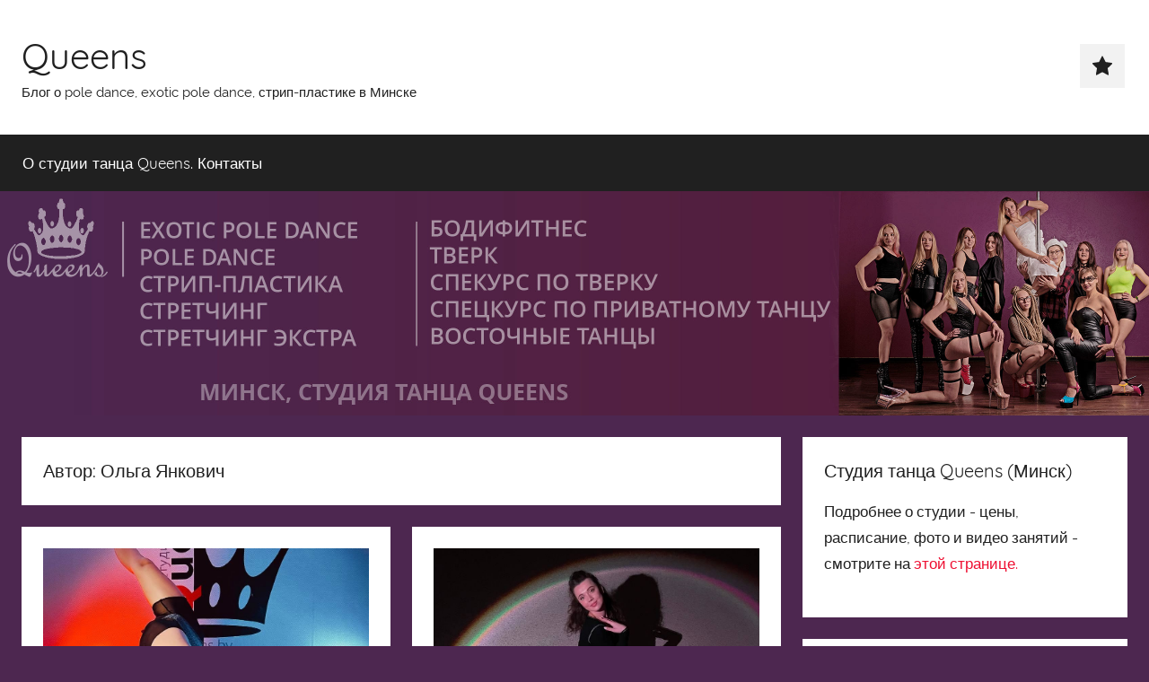

--- FILE ---
content_type: text/html; charset=UTF-8
request_url: https://queens.by/blog/author/olga-y/
body_size: 11107
content:
<!DOCTYPE html>
<html lang="ru-RU" prefix="og: //ogp.me/ns#">

<head>
<meta charset="UTF-8">
<meta name="viewport" content="width=device-width, initial-scale=1">
<link rel="profile" href="//gmpg.org/xfn/11">

<title>Ольга Янкович, Author at Queens</title>

<!-- This site is optimized with the Yoast SEO plugin v11.0 - //yoast.com/wordpress/plugins/seo/ -->
<link rel="canonical" href="//queens.by/blog/author/olga-y/" />
<meta property="og:locale" content="ru_RU" />
<meta property="og:type" content="object" />
<meta property="og:title" content="Ольга Янкович, Author at Queens" />
<meta property="og:url" content="//queens.by/blog/author/olga-y/" />
<meta property="og:site_name" content="Queens" />
<meta name="twitter:card" content="summary_large_image" />
<meta name="twitter:title" content="Ольга Янкович, Author at Queens" />
<script type='application/ld+json' class='yoast-schema-graph yoast-schema-graph--main'>{"@context":"//schema.org","@graph":[{"@type":"WebSite","@id":"//queens.by/blog/#website","url":"//queens.by/blog/","name":"Queens","publisher":{"@id":"//queens.by/blog/#organization"},"potentialAction":{"@type":"SearchAction","target":"//queens.by/blog/?s={search_term_string}","query-input":"required name=search_term_string"}},{"@type":"ProfilePage","@id":"//queens.by/blog/author/olga-y/#webpage","url":"//queens.by/blog/author/olga-y/","inLanguage":"ru-RU","name":"\u041e\u043b\u044c\u0433\u0430 \u042f\u043d\u043a\u043e\u0432\u0438\u0447, Author at Queens","isPartOf":{"@id":"//queens.by/blog/#website"}},{"@type":"Person","@id":"//queens.by/blog/author/olga-y/#author","name":"\u041e\u043b\u044c\u0433\u0430 \u042f\u043d\u043a\u043e\u0432\u0438\u0447","image":{"@type":"ImageObject","@id":"//queens.by/blog/#personlogo","url":"//secure.gravatar.com/avatar/887a8bb639d99843c2812cea9f2203e1?s=96&d=mm&r=g","caption":"\u041e\u043b\u044c\u0433\u0430 \u042f\u043d\u043a\u043e\u0432\u0438\u0447"},"sameAs":[],"mainEntityOfPage":{"@id":"//queens.by/blog/author/olga-y/#webpage"}}]}</script>
<!-- / Yoast SEO plugin. -->

<link rel='dns-prefetch' href='//s.w.org' />
<link rel="alternate" type="application/rss+xml" title="Queens &raquo; Лента" href="//queens.by/blog/feed/" />
<link rel="alternate" type="application/rss+xml" title="Queens &raquo; Лента комментариев" href="//queens.by/blog/comments/feed/" />
<link rel="alternate" type="application/rss+xml" title="Queens &raquo; Лента записей автора Ольга Янкович" href="//queens.by/blog/author/olga-y/feed/" />
		<script type="text/javascript">
			window._wpemojiSettings = {"baseUrl":"\/\/s.w.org\/images\/core\/emoji\/11.2.0\/72x72\/","ext":".png","svgUrl":"\/\/s.w.org\/images\/core\/emoji\/11.2.0\/svg\/","svgExt":".svg","source":{"concatemoji":"\/\/queens.by\/blog\/wp-includes\/js\/wp-emoji-release.min.js?ver=5.1.1"}};
			!function(a,b,c){function d(a,b){var c=String.fromCharCode;l.clearRect(0,0,k.width,k.height),l.fillText(c.apply(this,a),0,0);var d=k.toDataURL();l.clearRect(0,0,k.width,k.height),l.fillText(c.apply(this,b),0,0);var e=k.toDataURL();return d===e}function e(a){var b;if(!l||!l.fillText)return!1;switch(l.textBaseline="top",l.font="600 32px Arial",a){case"flag":return!(b=d([55356,56826,55356,56819],[55356,56826,8203,55356,56819]))&&(b=d([55356,57332,56128,56423,56128,56418,56128,56421,56128,56430,56128,56423,56128,56447],[55356,57332,8203,56128,56423,8203,56128,56418,8203,56128,56421,8203,56128,56430,8203,56128,56423,8203,56128,56447]),!b);case"emoji":return b=d([55358,56760,9792,65039],[55358,56760,8203,9792,65039]),!b}return!1}function f(a){var c=b.createElement("script");c.src=a,c.defer=c.type="text/javascript",b.getElementsByTagName("head")[0].appendChild(c)}var g,h,i,j,k=b.createElement("canvas"),l=k.getContext&&k.getContext("2d");for(j=Array("flag","emoji"),c.supports={everything:!0,everythingExceptFlag:!0},i=0;i<j.length;i++)c.supports[j[i]]=e(j[i]),c.supports.everything=c.supports.everything&&c.supports[j[i]],"flag"!==j[i]&&(c.supports.everythingExceptFlag=c.supports.everythingExceptFlag&&c.supports[j[i]]);c.supports.everythingExceptFlag=c.supports.everythingExceptFlag&&!c.supports.flag,c.DOMReady=!1,c.readyCallback=function(){c.DOMReady=!0},c.supports.everything||(h=function(){c.readyCallback()},b.addEventListener?(b.addEventListener("DOMContentLoaded",h,!1),a.addEventListener("load",h,!1)):(a.attachEvent("onload",h),b.attachEvent("onreadystatechange",function(){"complete"===b.readyState&&c.readyCallback()})),g=c.source||{},g.concatemoji?f(g.concatemoji):g.wpemoji&&g.twemoji&&(f(g.twemoji),f(g.wpemoji)))}(window,document,window._wpemojiSettings);
		</script>
		<style type="text/css">
img.wp-smiley,
img.emoji {
	display: inline !important;
	border: none !important;
	box-shadow: none !important;
	height: 1em !important;
	width: 1em !important;
	margin: 0 .07em !important;
	vertical-align: -0.1em !important;
	background: none !important;
	padding: 0 !important;
}
</style>
	<link rel='stylesheet' id='donovan-custom-fonts-css'  href='//queens.by/blog/wp-content/themes/donovan/assets/css/custom-fonts.css?ver=20180413' type='text/css' media='all' />
<link rel='stylesheet' id='wp-block-library-css'  href='//queens.by/blog/wp-includes/css/dist/block-library/style.min.css?ver=5.1.1' type='text/css' media='all' />
<link rel='stylesheet' id='donovan-stylesheet-css'  href='//queens.by/blog/wp-content/themes/donovan/style.css?ver=1.2' type='text/css' media='all' />
<script type='text/javascript' src='//queens.by/blog/wp-includes/js/jquery/jquery.js?ver=1.12.4'></script>
<script type='text/javascript' src='//queens.by/blog/wp-includes/js/jquery/jquery-migrate.min.js?ver=1.4.1'></script>
<script type='text/javascript'>
/* <![CDATA[ */
var donovan_menu_title = "<svg class=\"icon icon-menu\" aria-hidden=\"true\" role=\"img\"> <use xlink:href=\"\/\/queens.by\/blog\/wp-content\/themes\/donovan\/assets\/icons\/genericons-neue.svg#menu\"><\/use> <\/svg>\u041c\u0435\u043d\u044e";
/* ]]> */
</script>
<script type='text/javascript' src='//queens.by/blog/wp-content/themes/donovan/assets/js/navigation.js?ver=20171005'></script>
<script type='text/javascript' src='//queens.by/blog/wp-content/themes/donovan/assets/js/svgxuse.min.js?ver=1.2.4'></script>
<link rel='//api.w.org/' href='//queens.by/blog/wp-json/' />
<link rel="EditURI" type="application/rsd+xml" title="RSD" href="//queens.by/blog/xmlrpc.php?rsd" />
<link rel="wlwmanifest" type="application/wlwmanifest+xml" href="//queens.by/blog/wp-includes/wlwmanifest.xml" /> 
<meta name="generator" content="WordPress 5.1.1" />
<style>img.lazyload,img.lazyloading{
display: block;
font-size:0px;
height: 0px!important;
max-height: 0px!important;
background-color: #ffffff;
 background-image: url('//queens.by/blog/wp-content/plugins/lazy-load-optimizer/assets/frontend/img/50x50-loader.gif');
background-repeat: no-repeat;
background-position: 50% 50%;
background-size: 30px;
}
@supports (--custom:property) {
[style*='--aspect-ratio'].lazyload,[style*='--aspect-ratio'].lazyloading{
padding-bottom: calc(100%/(var(--aspect-ratio)));
}}
img.lazyload, img.lazyloading {
opacity: 1; 
}
img.lazyload, img.lazyloaded {
opacity: 1;
;
}
iframe.lazyload, iframe.lazyloading{
display: block;
background-color: #ffffff;
 background-image: url('//queens.by/blog/wp-content/plugins/lazy-load-optimizer/assets/frontend/img/50x50-loader.gif');
background-repeat: no-repeat;
background-position: 50% 50%;
background-size: 30px;
}
.wp-block-gallery.is-cropped .blocks-gallery-item img.lazyload{
height:auto;
}
.wp-block-image .aligncenter, .wp-block-image .alignleft, .wp-block-image .alignright, .wp-block-image.is-resized {
    display: block; 
    max-width: 100%;
}
.wp-block-image .aligncenter>figcaption, .wp-block-image .alignleft>figcaption, .wp-block-image .alignright>figcaption, .wp-block-image.is-resized>figcaption {
    display: block;
}
.wp-block-image .aligncenter span{
margin: 0 auto;
}
figure.wp-block-image.alignwide, figure.wp-block-image.alignfull{
display:block;
}</style><!-- Yandex.Metrika counter by Yandex Metrica Plugin -->
<script type="text/javascript" >
    (function(m,e,t,r,i,k,a){m[i]=m[i]||function(){(m[i].a=m[i].a||[]).push(arguments)};
        m[i].l=1*new Date();k=e.createElement(t),a=e.getElementsByTagName(t)[0],k.async=1,k.src=r,a.parentNode.insertBefore(k,a)})
    (window, document, "script", "//mc.yandex.ru/metrika/tag.js", "ym");

    ym(59740864, "init", {
        id:59740864,
        clickmap:true,
        trackLinks:true,
        accurateTrackBounce:false,
        webvisor:true,
	        });
</script>
<noscript><div><img src="//mc.yandex.ru/watch/59740864" style="position:absolute; left:-9999px;" alt="" /></div></noscript>
<!-- /Yandex.Metrika counter -->
<style type="text/css" id="custom-background-css">
body.custom-background { background-color: #4d2750; }
</style>
	</head>

<body class="archive author author-olga-y author-7 custom-background blog-grid-layout hfeed">

	<div id="page" class="site">
		<a class="skip-link screen-reader-text" href="#content">Перейти к содержимому</a>

		
		<header id="masthead" class="site-header clearfix" role="banner">

			<div class="header-main container clearfix">

				<div id="logo" class="site-branding clearfix">

										
			<p class="site-title"><a href="//queens.by/blog/" rel="home">Queens</a></p>

							
			<p class="site-description">Блог о pole dance, exotic pole dance, стрип-пластике в Минске</p>

		
				</div><!-- .site-branding -->

				
	<div id="header-social-icons" class="header-social-menu donovan-social-menu clearfix">

		<ul id="menu-verhnee-menyu" class="social-icons-menu"><li id="menu-item-32" class="menu-item menu-item-type-custom menu-item-object-custom menu-item-32"><a href="//queens.by/?utm_source=blog"><span class="screen-reader-text">О студии танца Queens. Контакты</span><svg class="icon icon-star" aria-hidden="true" role="img"> <use xlink:href="//queens.by/blog/wp-content/themes/donovan/assets/icons/social-icons.svg#icon-star"></use> </svg></a></li>
</ul>
	</div>


			</div><!-- .header-main -->

			
<div id="main-navigation-wrap" class="primary-navigation-wrap">

	<div id="main-navigation-container" class="primary-navigation-container container">

		
		<nav id="main-navigation" class="primary-navigation navigation clearfix" role="navigation">
			<ul id="menu-verhnee-menyu-1" class="main-navigation-menu"><li class="menu-item menu-item-type-custom menu-item-object-custom menu-item-32"><a href="//queens.by/?utm_source=blog">О студии танца Queens. Контакты</a></li>
</ul>		</nav><!-- #main-navigation -->

	</div>

</div>

			
			<div id="headimg" class="header-image">

				<a href="//queens.by/blog/">
					<img src="//queens.by/blog/wp-content/uploads/2020/12/cropped-shapka-dlya-bloga3.jpg" srcset="//queens.by/blog/wp-content/uploads/2020/12/cropped-shapka-dlya-bloga3.jpg 2560w, //queens.by/blog/wp-content/uploads/2020/12/cropped-shapka-dlya-bloga3-300x59.jpg 300w, //queens.by/blog/wp-content/uploads/2020/12/cropped-shapka-dlya-bloga3-768x150.jpg 768w, //queens.by/blog/wp-content/uploads/2020/12/cropped-shapka-dlya-bloga3-1024x200.jpg 1024w" width="2560" height="500" alt="Queens">
				</a>

			</div>

		
			
		</header><!-- #masthead -->

		<div id="content" class="site-content container">

	<div id="primary" class="content-archive content-area">
		<main id="main" class="site-main" role="main">

		
			<header class="archive-header">

				<h1 class="archive-title">Автор: <span class="vcard">Ольга Янкович</span></h1>				
			</header><!-- .archive-header -->

			<div id="post-wrapper" class="post-wrapper">

			
<article id="post-2491" class="post-2491 post type-post status-publish format-standard has-post-thumbnail hentry category-exotic-pole-dance category-exotic-pole-dance-v-minske category-pole-dance-v-minske category-pole-dance-uroki-v-minske category-tanets-na-sheste-v-minske category-shkola-strip-plastiki-i-tantsa-na-pilone comments-off">

	
			<div class="post-image">
				<a class="wp-post-image-link" href="//queens.by/blog/stereotipy-o-pilone-slomaem-ustarevshie-assotsiatsii-raz-i-navsegda/" rel="bookmark">
					<img width="960" height="765" data-src="//queens.by/blog/wp-content/uploads/2023/03/photo_2023-03-09_14-35-32-960x765.jpg" class="attachment-post-thumbnail size-post-thumbnail wp-post-image lazyload" style="--aspect-ratio:1.2549019607843;" data-alt="" />				</a>
			</div>

		
	<div class="post-content">

		<header class="entry-header">

			<h2 class="entry-title"><a href="//queens.by/blog/stereotipy-o-pilone-slomaem-ustarevshie-assotsiatsii-raz-i-navsegda/" rel="bookmark">Стереотипы о пилоне. Сломаем устаревшие ассоциации раз и навсегда</a></h2>
			<div class="entry-meta post-details"><span class="posted-on meta-date">Опубликовано <a href="//queens.by/blog/stereotipy-o-pilone-slomaem-ustarevshie-assotsiatsii-raz-i-navsegda/" rel="bookmark"><time class="entry-date published" datetime="2023-03-08T15:32:02+03:00">08.03.2023</time><time class="updated" datetime="2023-03-09T15:22:19+03:00">09.03.2023</time></a></span><span class="posted-by meta-author"> автором <span class="author vcard"><a class="url fn n" href="//queens.by/blog/author/olga-y/" title="Посмотреть все записи автора Ольга Янкович" rel="author">Ольга Янкович</a></span></span></div>
		</header><!-- .entry-header -->

		<div class="entry-content entry-excerpt clearfix">
			<p>Часто предубеждения о Pole dance и Exotic Pole dance мешают начать заниматься направлением, к которому лежит душа. Девушки могут столкнуться с осуждениями со стороны знакомых, у которых в голове изжившие себя стереотипы. С каждым годом устаревших мнений становится всё меньше. Однако они всё ещё существуют. Этой статьёй мы хотим поменять ваш взгляд на Pole dance,</p>
			
			<a href="//queens.by/blog/stereotipy-o-pilone-slomaem-ustarevshie-assotsiatsii-raz-i-navsegda/" class="more-link">Читать далее</a>

				</div><!-- .entry-content -->

	</div>

	<footer class="entry-footer post-details">
		<div class="entry-categories"> <svg class="icon icon-category" aria-hidden="true" role="img"> <use xlink:href="//queens.by/blog/wp-content/themes/donovan/assets/icons/genericons-neue.svg#category"></use> </svg><a href="//queens.by/blog/category/exotic-pole-dance/" rel="category tag">exotic pole dance</a>, <a href="//queens.by/blog/category/exotic-pole-dance-v-minske/" rel="category tag">exotic pole dance в Минске</a>, <a href="//queens.by/blog/category/pole-dance-v-minske/" rel="category tag">pole dance в Минске</a>, <a href="//queens.by/blog/category/pole-dance-uroki-v-minske/" rel="category tag">pole dance уроки в Минске</a>, <a href="//queens.by/blog/category/tanets-na-sheste-v-minske/" rel="category tag">танец на шесте в Минске</a>, <a href="//queens.by/blog/category/shkola-strip-plastiki-i-tantsa-na-pilone/" rel="category tag">школа стрип-пластики и танца на пилоне</a></div>	</footer><!-- .entry-footer -->

</article>

<article id="post-2544" class="post-2544 post type-post status-publish format-standard has-post-thumbnail hentry category-exotic-pole-dance category-exotic-pole-dance-v-minske category-pole-dance-v-minske category-pole-dance-uroki-v-minske category-vostochnye-tantsy category-strip-plastika-v-minske category-tanets-na-sheste-v-minske category-shkola-strip-plastiki-i-tantsa-na-pilone comments-off">

	
			<div class="post-image">
				<a class="wp-post-image-link" href="//queens.by/blog/oshibki-zamedlyayushhie-progress-v-tantsah/" rel="bookmark">
					<img width="960" height="765" data-src="//queens.by/blog/wp-content/uploads/2023/03/photo_2023-03-09_14-35-11-960x765.jpg" class="attachment-post-thumbnail size-post-thumbnail wp-post-image lazyload" style="--aspect-ratio:1.2549019607843;" data-alt="" />				</a>
			</div>

		
	<div class="post-content">

		<header class="entry-header">

			<h2 class="entry-title"><a href="//queens.by/blog/oshibki-zamedlyayushhie-progress-v-tantsah/" rel="bookmark">Ошибки, замедляющие прогресс в танцах</a></h2>
			<div class="entry-meta post-details"><span class="posted-on meta-date">Опубликовано <a href="//queens.by/blog/oshibki-zamedlyayushhie-progress-v-tantsah/" rel="bookmark"><time class="entry-date published" datetime="2023-03-04T12:16:31+03:00">04.03.2023</time><time class="updated" datetime="2023-03-21T11:59:57+03:00">21.03.2023</time></a></span><span class="posted-by meta-author"> автором <span class="author vcard"><a class="url fn n" href="//queens.by/blog/author/olga-y/" title="Посмотреть все записи автора Ольга Янкович" rel="author">Ольга Янкович</a></span></span></div>
		</header><!-- .entry-header -->

		<div class="entry-content entry-excerpt clearfix">
			<p>Вы можете удивиться. Но существует огромное количество, казалось бы, незначительных ошибок. Но которые мешают вам добиться лучшего результата в танцах. Повысить уровень ваших способностей. Самые частые ошибки мы разберем в этой статье. Прочитайте до конца, чтобы не допускать их. Пропускать занятия или делать долгие перерывы Занимаясь в группе или индивидуально, не стоит делать долгих перерывов.</p>
			
			<a href="//queens.by/blog/oshibki-zamedlyayushhie-progress-v-tantsah/" class="more-link">Читать далее</a>

				</div><!-- .entry-content -->

	</div>

	<footer class="entry-footer post-details">
		<div class="entry-categories"> <svg class="icon icon-category" aria-hidden="true" role="img"> <use xlink:href="//queens.by/blog/wp-content/themes/donovan/assets/icons/genericons-neue.svg#category"></use> </svg><a href="//queens.by/blog/category/exotic-pole-dance/" rel="category tag">exotic pole dance</a>, <a href="//queens.by/blog/category/exotic-pole-dance-v-minske/" rel="category tag">exotic pole dance в Минске</a>, <a href="//queens.by/blog/category/pole-dance-v-minske/" rel="category tag">pole dance в Минске</a>, <a href="//queens.by/blog/category/pole-dance-uroki-v-minske/" rel="category tag">pole dance уроки в Минске</a>, <a href="//queens.by/blog/category/vostochnye-tantsy/" rel="category tag">восточные танцы</a>, <a href="//queens.by/blog/category/strip-plastika-v-minske/" rel="category tag">стрип-пластика в Минске</a>, <a href="//queens.by/blog/category/tanets-na-sheste-v-minske/" rel="category tag">танец на шесте в Минске</a>, <a href="//queens.by/blog/category/shkola-strip-plastiki-i-tantsa-na-pilone/" rel="category tag">школа стрип-пластики и танца на пилоне</a></div>	</footer><!-- .entry-footer -->

</article>

<article id="post-2533" class="post-2533 post type-post status-publish format-standard has-post-thumbnail hentry category-exotic-pole-dance category-exotic-pole-dance-v-minske category-pole-dance-v-minske category-pole-dance-uroki-v-minske category-tanets-na-sheste-v-minske category-shkola-strip-plastiki-i-tantsa-na-pilone comments-off">

	
			<div class="post-image">
				<a class="wp-post-image-link" href="//queens.by/blog/5-prichin-poprobovat-exotic-pole-dance/" rel="bookmark">
					<img width="1360" height="765" data-src="//queens.by/blog/wp-content/uploads/2022/09/20220701_164217-copy-1360x765.jpg" class="attachment-post-thumbnail size-post-thumbnail wp-post-image lazyload" style="--aspect-ratio:1.7777777777778;" data-alt="" />				</a>
			</div>

		
	<div class="post-content">

		<header class="entry-header">

			<h2 class="entry-title"><a href="//queens.by/blog/5-prichin-poprobovat-exotic-pole-dance/" rel="bookmark">5 причин попробовать Exotic pole dance</a></h2>
			<div class="entry-meta post-details"><span class="posted-on meta-date">Опубликовано <a href="//queens.by/blog/5-prichin-poprobovat-exotic-pole-dance/" rel="bookmark"><time class="entry-date published" datetime="2022-11-17T15:08:09+03:00">17.11.2022</time><time class="updated" datetime="2023-01-31T17:27:50+03:00">31.01.2023</time></a></span><span class="posted-by meta-author"> автором <span class="author vcard"><a class="url fn n" href="//queens.by/blog/author/olga-y/" title="Посмотреть все записи автора Ольга Янкович" rel="author">Ольга Янкович</a></span></span></div>
		</header><!-- .entry-header -->

		<div class="entry-content entry-excerpt clearfix">
			<p>В этой статье мы поделимся теми причинами, которые побудили наших учениц попробовать Exotic pole dance. И которые, возможно, помогут сделать этот шаг и вам. Причина №1: гибкость и подтянутость тела Exotic pole dance не только красивое, но и&nbsp; интенсивное направление. За полтора часа занятия вы получаете сбалансированную тренировку: кардио, силовое и растяжку. С таким комплексом</p>
			
			<a href="//queens.by/blog/5-prichin-poprobovat-exotic-pole-dance/" class="more-link">Читать далее</a>

				</div><!-- .entry-content -->

	</div>

	<footer class="entry-footer post-details">
		<div class="entry-categories"> <svg class="icon icon-category" aria-hidden="true" role="img"> <use xlink:href="//queens.by/blog/wp-content/themes/donovan/assets/icons/genericons-neue.svg#category"></use> </svg><a href="//queens.by/blog/category/exotic-pole-dance/" rel="category tag">exotic pole dance</a>, <a href="//queens.by/blog/category/exotic-pole-dance-v-minske/" rel="category tag">exotic pole dance в Минске</a>, <a href="//queens.by/blog/category/pole-dance-v-minske/" rel="category tag">pole dance в Минске</a>, <a href="//queens.by/blog/category/pole-dance-uroki-v-minske/" rel="category tag">pole dance уроки в Минске</a>, <a href="//queens.by/blog/category/tanets-na-sheste-v-minske/" rel="category tag">танец на шесте в Минске</a>, <a href="//queens.by/blog/category/shkola-strip-plastiki-i-tantsa-na-pilone/" rel="category tag">школа стрип-пластики и танца на пилоне</a></div>	</footer><!-- .entry-footer -->

</article>

<article id="post-2540" class="post-2540 post type-post status-publish format-standard has-post-thumbnail hentry category-exotic-pole-dance category-exotic-pole-dance-v-minske category-pole-dance-v-minske category-pole-dance-uroki-v-minske category-strip-plastika-v-minske category-tanets-na-sheste-v-minske category-shkola-strip-plastiki-i-tantsa-na-pilone comments-off">

	
			<div class="post-image">
				<a class="wp-post-image-link" href="//queens.by/blog/skolko-nuzhno-vremeni-chtoby-nauchitsya-tantsevat/" rel="bookmark">
					<img width="640" height="640" data-srcset="//queens.by/blog/wp-content/uploads/2022/01/Svetlana_post.jpg 640w, //queens.by/blog/wp-content/uploads/2022/01/Svetlana_post-150x150.jpg 150w, //queens.by/blog/wp-content/uploads/2022/01/Svetlana_post-300x300.jpg 300w" data-src="//queens.by/blog/wp-content/uploads/2022/01/Svetlana_post.jpg" class="attachment-post-thumbnail size-post-thumbnail wp-post-image lazyload" sizes="(max-width: 640px) 100vw, 640px" style="--aspect-ratio:1;" data-alt="" />				</a>
			</div>

		
	<div class="post-content">

		<header class="entry-header">

			<h2 class="entry-title"><a href="//queens.by/blog/skolko-nuzhno-vremeni-chtoby-nauchitsya-tantsevat/" rel="bookmark">Сколько нужно времени, чтобы научиться танцевать</a></h2>
			<div class="entry-meta post-details"><span class="posted-on meta-date">Опубликовано <a href="//queens.by/blog/skolko-nuzhno-vremeni-chtoby-nauchitsya-tantsevat/" rel="bookmark"><time class="entry-date published" datetime="2022-10-08T13:36:30+03:00">08.10.2022</time><time class="updated" datetime="2022-08-29T16:54:08+03:00">29.08.2022</time></a></span><span class="posted-by meta-author"> автором <span class="author vcard"><a class="url fn n" href="//queens.by/blog/author/olga-y/" title="Посмотреть все записи автора Ольга Янкович" rel="author">Ольга Янкович</a></span></span></div>
		</header><!-- .entry-header -->

		<div class="entry-content entry-excerpt clearfix">
			<p>Уже на первом занятии преподаватели по стрип-пластике и exotic pole dance обучают красивым движениям и танцевальным связкам. Конечно, это будут несложные элементы, но ведь танцы &#8212; навык постепенный. Чем больше вы хотите развить в себе танцевальные способности, тем дольше нужно заниматься. Сколько же нужно времени на первые успехи? Вы заметите первые результаты уже после 1-2</p>
			
			<a href="//queens.by/blog/skolko-nuzhno-vremeni-chtoby-nauchitsya-tantsevat/" class="more-link">Читать далее</a>

				</div><!-- .entry-content -->

	</div>

	<footer class="entry-footer post-details">
		<div class="entry-categories"> <svg class="icon icon-category" aria-hidden="true" role="img"> <use xlink:href="//queens.by/blog/wp-content/themes/donovan/assets/icons/genericons-neue.svg#category"></use> </svg><a href="//queens.by/blog/category/exotic-pole-dance/" rel="category tag">exotic pole dance</a>, <a href="//queens.by/blog/category/exotic-pole-dance-v-minske/" rel="category tag">exotic pole dance в Минске</a>, <a href="//queens.by/blog/category/pole-dance-v-minske/" rel="category tag">pole dance в Минске</a>, <a href="//queens.by/blog/category/pole-dance-uroki-v-minske/" rel="category tag">pole dance уроки в Минске</a>, <a href="//queens.by/blog/category/strip-plastika-v-minske/" rel="category tag">стрип-пластика в Минске</a>, <a href="//queens.by/blog/category/tanets-na-sheste-v-minske/" rel="category tag">танец на шесте в Минске</a>, <a href="//queens.by/blog/category/shkola-strip-plastiki-i-tantsa-na-pilone/" rel="category tag">школа стрип-пластики и танца на пилоне</a></div>	</footer><!-- .entry-footer -->

</article>

<article id="post-2438" class="post-2438 post type-post status-publish format-standard has-post-thumbnail hentry category-exotic-pole-dance category-exotic-pole-dance-v-minske category-pole-dance-v-minske category-pole-dance-uroki-v-minske category-strip-plastika-v-minske category-tanets-na-sheste-v-minske category-shkola-strip-plastiki-i-tantsa-na-pilone comments-off">

	
			<div class="post-image">
				<a class="wp-post-image-link" href="//queens.by/blog/osnovnye-razlichiya-mezhdu-pole-dance-i-exotic-pole-dance/" rel="bookmark">
					<img width="640" height="640" data-srcset="//queens.by/blog/wp-content/uploads/2022/02/AnnaK_photo.jpg 640w, //queens.by/blog/wp-content/uploads/2022/02/AnnaK_photo-150x150.jpg 150w, //queens.by/blog/wp-content/uploads/2022/02/AnnaK_photo-300x300.jpg 300w" data-src="//queens.by/blog/wp-content/uploads/2022/02/AnnaK_photo.jpg" class="attachment-post-thumbnail size-post-thumbnail wp-post-image lazyload" sizes="(max-width: 640px) 100vw, 640px" style="--aspect-ratio:1;" data-alt="" />				</a>
			</div>

		
	<div class="post-content">

		<header class="entry-header">

			<h2 class="entry-title"><a href="//queens.by/blog/osnovnye-razlichiya-mezhdu-pole-dance-i-exotic-pole-dance/" rel="bookmark">Основные различия между Pole dance и Exotic pole dance</a></h2>
			<div class="entry-meta post-details"><span class="posted-on meta-date">Опубликовано <a href="//queens.by/blog/osnovnye-razlichiya-mezhdu-pole-dance-i-exotic-pole-dance/" rel="bookmark"><time class="entry-date published" datetime="2022-09-14T15:45:48+03:00">14.09.2022</time><time class="updated" datetime="2022-08-29T16:49:13+03:00">29.08.2022</time></a></span><span class="posted-by meta-author"> автором <span class="author vcard"><a class="url fn n" href="//queens.by/blog/author/olga-y/" title="Посмотреть все записи автора Ольга Янкович" rel="author">Ольга Янкович</a></span></span></div>
		</header><!-- .entry-header -->

		<div class="entry-content entry-excerpt clearfix">
			<p>Да-да, это не одно и то же. Два очень популярных направления, которые девушки, да и мужчины, часто путают между собой. Несмотря на похожие названия, различий между этими направлениями масса. В этой статье мы расскажем об основных различиях Pole Dance и Exotic pole dance. Главные различия между Pole dance и Exotic pole dance Exotic pole dance</p>
			
			<a href="//queens.by/blog/osnovnye-razlichiya-mezhdu-pole-dance-i-exotic-pole-dance/" class="more-link">Читать далее</a>

				</div><!-- .entry-content -->

	</div>

	<footer class="entry-footer post-details">
		<div class="entry-categories"> <svg class="icon icon-category" aria-hidden="true" role="img"> <use xlink:href="//queens.by/blog/wp-content/themes/donovan/assets/icons/genericons-neue.svg#category"></use> </svg><a href="//queens.by/blog/category/exotic-pole-dance/" rel="category tag">exotic pole dance</a>, <a href="//queens.by/blog/category/exotic-pole-dance-v-minske/" rel="category tag">exotic pole dance в Минске</a>, <a href="//queens.by/blog/category/pole-dance-v-minske/" rel="category tag">pole dance в Минске</a>, <a href="//queens.by/blog/category/pole-dance-uroki-v-minske/" rel="category tag">pole dance уроки в Минске</a>, <a href="//queens.by/blog/category/strip-plastika-v-minske/" rel="category tag">стрип-пластика в Минске</a>, <a href="//queens.by/blog/category/tanets-na-sheste-v-minske/" rel="category tag">танец на шесте в Минске</a>, <a href="//queens.by/blog/category/shkola-strip-plastiki-i-tantsa-na-pilone/" rel="category tag">школа стрип-пластики и танца на пилоне</a></div>	</footer><!-- .entry-footer -->

</article>

<article id="post-2463" class="post-2463 post type-post status-publish format-standard has-post-thumbnail hentry category-exotic-pole-dance category-exotic-pole-dance-v-minske category-pole-dance-v-minske category-pole-dance-uroki-v-minske category-tanets-na-sheste-v-minske category-shkola-strip-plastiki-i-tantsa-na-pilone comments-off">

	
			<div class="post-image">
				<a class="wp-post-image-link" href="//queens.by/blog/pilon-doma-polza-ili-vred/" rel="bookmark">
					<img width="1" height="1" data-src="//queens.by/blog/wp-content/uploads/2022/07/Screenshot-2022-07-14-at-16.51.49.png" class="attachment-post-thumbnail size-post-thumbnail wp-post-image lazyload" style="--aspect-ratio:1;" data-alt="" />				</a>
			</div>

		
	<div class="post-content">

		<header class="entry-header">

			<h2 class="entry-title"><a href="//queens.by/blog/pilon-doma-polza-ili-vred/" rel="bookmark">Пилон дома: польза или вред?</a></h2>
			<div class="entry-meta post-details"><span class="posted-on meta-date">Опубликовано <a href="//queens.by/blog/pilon-doma-polza-ili-vred/" rel="bookmark"><time class="entry-date published" datetime="2022-08-21T17:19:14+03:00">21.08.2022</time><time class="updated" datetime="2022-07-14T17:43:10+03:00">14.07.2022</time></a></span><span class="posted-by meta-author"> автором <span class="author vcard"><a class="url fn n" href="//queens.by/blog/author/olga-y/" title="Посмотреть все записи автора Ольга Янкович" rel="author">Ольга Янкович</a></span></span></div>
		</header><!-- .entry-header -->

		<div class="entry-content entry-excerpt clearfix">
			<p>Вы вдохновлены танцами на пилоне? Хотите без ограничений по времени танцевать и учить связки? Уже смотрите объявления об установке пилона дома? Прочтите эту статью &#8212; будет полезно! Пилон &#8212; это прекрасный тренажёр, который тренирует руки, ноги, спину и пресс. Занятия на пилоне сжигают большое количество калорий. Также происходит укрепление мышц. Как итог &#8212; формируется подтянутая</p>
			
			<a href="//queens.by/blog/pilon-doma-polza-ili-vred/" class="more-link">Читать далее</a>

				</div><!-- .entry-content -->

	</div>

	<footer class="entry-footer post-details">
		<div class="entry-categories"> <svg class="icon icon-category" aria-hidden="true" role="img"> <use xlink:href="//queens.by/blog/wp-content/themes/donovan/assets/icons/genericons-neue.svg#category"></use> </svg><a href="//queens.by/blog/category/exotic-pole-dance/" rel="category tag">exotic pole dance</a>, <a href="//queens.by/blog/category/exotic-pole-dance-v-minske/" rel="category tag">exotic pole dance в Минске</a>, <a href="//queens.by/blog/category/pole-dance-v-minske/" rel="category tag">pole dance в Минске</a>, <a href="//queens.by/blog/category/pole-dance-uroki-v-minske/" rel="category tag">pole dance уроки в Минске</a>, <a href="//queens.by/blog/category/tanets-na-sheste-v-minske/" rel="category tag">танец на шесте в Минске</a>, <a href="//queens.by/blog/category/shkola-strip-plastiki-i-tantsa-na-pilone/" rel="category tag">школа стрип-пластики и танца на пилоне</a></div>	</footer><!-- .entry-footer -->

</article>

<article id="post-2570" class="post-2570 post type-post status-publish format-standard has-post-thumbnail hentry category-exotic-pole-dance category-exotic-pole-dance-v-minske category-pole-dance-v-minske category-pole-dance-uroki-v-minske category-strip-plastika-v-minske category-tanets-na-sheste-v-minske category-shkola-strip-plastiki-i-tantsa-na-pilone comments-off">

	
			<div class="post-image">
				<a class="wp-post-image-link" href="//queens.by/blog/kak-nachat-zanimatsya-pole-dance-ili-strip-plastikoj/" rel="bookmark">
					<img width="1080" height="720" data-srcset="//queens.by/blog/wp-content/uploads/2020/12/novogodnyaya_akciya_v_shkole_tanca_minska-1.jpg 1080w, //queens.by/blog/wp-content/uploads/2020/12/novogodnyaya_akciya_v_shkole_tanca_minska-1-300x200.jpg 300w, //queens.by/blog/wp-content/uploads/2020/12/novogodnyaya_akciya_v_shkole_tanca_minska-1-768x512.jpg 768w, //queens.by/blog/wp-content/uploads/2020/12/novogodnyaya_akciya_v_shkole_tanca_minska-1-1024x683.jpg 1024w" data-src="//queens.by/blog/wp-content/uploads/2020/12/novogodnyaya_akciya_v_shkole_tanca_minska-1.jpg" class="attachment-post-thumbnail size-post-thumbnail wp-post-image lazyload" sizes="(max-width: 1080px) 100vw, 1080px" style="--aspect-ratio:1.5;" data-alt="" />				</a>
			</div>

		
	<div class="post-content">

		<header class="entry-header">

			<h2 class="entry-title"><a href="//queens.by/blog/kak-nachat-zanimatsya-pole-dance-ili-strip-plastikoj/" rel="bookmark">Как начать заниматься pole dance или стрип-пластикой?</a></h2>
			<div class="entry-meta post-details"><span class="posted-on meta-date">Опубликовано <a href="//queens.by/blog/kak-nachat-zanimatsya-pole-dance-ili-strip-plastikoj/" rel="bookmark"><time class="entry-date published" datetime="2022-08-05T14:19:59+03:00">05.08.2022</time><time class="updated" datetime="2022-09-29T17:11:57+03:00">29.09.2022</time></a></span><span class="posted-by meta-author"> автором <span class="author vcard"><a class="url fn n" href="//queens.by/blog/author/olga-y/" title="Посмотреть все записи автора Ольга Янкович" rel="author">Ольга Янкович</a></span></span></div>
		</header><!-- .entry-header -->

		<div class="entry-content entry-excerpt clearfix">
			<p>Дорогие девушки! Для того, чтобы начать заниматься pole dance, стрип-пластикой или любыми другими направлениями в нашей школе танцев, достаточно лишь Вашего желания. Никакая дополнительная спец.подготовка не нужна, честно! Вам не нужно было накануне 15 лет заниматься классическим балетом или любой другой хореографией. Вам не нужно уметь садиться на шпагат, отжиматься от пола 200 раз или</p>
			
			<a href="//queens.by/blog/kak-nachat-zanimatsya-pole-dance-ili-strip-plastikoj/" class="more-link">Читать далее</a>

				</div><!-- .entry-content -->

	</div>

	<footer class="entry-footer post-details">
		<div class="entry-categories"> <svg class="icon icon-category" aria-hidden="true" role="img"> <use xlink:href="//queens.by/blog/wp-content/themes/donovan/assets/icons/genericons-neue.svg#category"></use> </svg><a href="//queens.by/blog/category/exotic-pole-dance/" rel="category tag">exotic pole dance</a>, <a href="//queens.by/blog/category/exotic-pole-dance-v-minske/" rel="category tag">exotic pole dance в Минске</a>, <a href="//queens.by/blog/category/pole-dance-v-minske/" rel="category tag">pole dance в Минске</a>, <a href="//queens.by/blog/category/pole-dance-uroki-v-minske/" rel="category tag">pole dance уроки в Минске</a>, <a href="//queens.by/blog/category/strip-plastika-v-minske/" rel="category tag">стрип-пластика в Минске</a>, <a href="//queens.by/blog/category/tanets-na-sheste-v-minske/" rel="category tag">танец на шесте в Минске</a>, <a href="//queens.by/blog/category/shkola-strip-plastiki-i-tantsa-na-pilone/" rel="category tag">школа стрип-пластики и танца на пилоне</a></div>	</footer><!-- .entry-footer -->

</article>

<article id="post-2351" class="post-2351 post type-post status-publish format-standard has-post-thumbnail hentry category-exotic-pole-dance category-exotic-pole-dance-v-minske category-tanets-na-sheste-v-minske category-shkola-strip-plastiki-i-tantsa-na-pilone comments-off">

	
			<div class="post-image">
				<a class="wp-post-image-link" href="//queens.by/blog/5-strahov-pervoj-trenirovki-exotic-pole-dance-ili-kak-nashi-kompleksy-ostanavlivayut-nas/" rel="bookmark">
					<img width="1080" height="765" data-src="//queens.by/blog/wp-content/uploads/2022/07/budri4ik_243469642_927569444458131_6202208782565179582_n-1080x765.jpg" class="attachment-post-thumbnail size-post-thumbnail wp-post-image lazyload" style="--aspect-ratio:1.4117647058824;" data-alt="" />				</a>
			</div>

		
	<div class="post-content">

		<header class="entry-header">

			<h2 class="entry-title"><a href="//queens.by/blog/5-strahov-pervoj-trenirovki-exotic-pole-dance-ili-kak-nashi-kompleksy-ostanavlivayut-nas/" rel="bookmark">5 страхов первой тренировки Exotic pole dance или как наши комплексы останавливают нас.</a></h2>
			<div class="entry-meta post-details"><span class="posted-on meta-date">Опубликовано <a href="//queens.by/blog/5-strahov-pervoj-trenirovki-exotic-pole-dance-ili-kak-nashi-kompleksy-ostanavlivayut-nas/" rel="bookmark"><time class="entry-date published" datetime="2022-07-04T17:18:33+03:00">04.07.2022</time><time class="updated" datetime="2022-07-13T16:26:52+03:00">13.07.2022</time></a></span><span class="posted-by meta-author"> автором <span class="author vcard"><a class="url fn n" href="//queens.by/blog/author/olga-y/" title="Посмотреть все записи автора Ольга Янкович" rel="author">Ольга Янкович</a></span></span></div>
		</header><!-- .entry-header -->

		<div class="entry-content entry-excerpt clearfix">
			<p>&nbsp;Спойлер: на втором занятии их уже не будет. &#171;Я буду выглядеть нелепо на пилоне&#187;. &#171;Сначала нужно подкачать тело, а потом уже идти заниматься pole dance&#187;. &#171;Я недостаточно гибкая для танцев на пилоне&#187;. &#171;Пилон травмоопасный &#8212; я себе что-то поврежу&#187;. &#171;Я не смогу запомнить весь танец&#187;. Самые частые страхи, которые пишут в директ нашего instagram. Что</p>
			
			<a href="//queens.by/blog/5-strahov-pervoj-trenirovki-exotic-pole-dance-ili-kak-nashi-kompleksy-ostanavlivayut-nas/" class="more-link">Читать далее</a>

				</div><!-- .entry-content -->

	</div>

	<footer class="entry-footer post-details">
		<div class="entry-categories"> <svg class="icon icon-category" aria-hidden="true" role="img"> <use xlink:href="//queens.by/blog/wp-content/themes/donovan/assets/icons/genericons-neue.svg#category"></use> </svg><a href="//queens.by/blog/category/exotic-pole-dance/" rel="category tag">exotic pole dance</a>, <a href="//queens.by/blog/category/exotic-pole-dance-v-minske/" rel="category tag">exotic pole dance в Минске</a>, <a href="//queens.by/blog/category/tanets-na-sheste-v-minske/" rel="category tag">танец на шесте в Минске</a>, <a href="//queens.by/blog/category/shkola-strip-plastiki-i-tantsa-na-pilone/" rel="category tag">школа стрип-пластики и танца на пилоне</a></div>	</footer><!-- .entry-footer -->

</article>

<article id="post-2340" class="post-2340 post type-post status-publish format-standard hentry category-exotic-pole-dance category-exotic-pole-dance-v-minske category-pole-dance-v-minske category-pole-dance-uroki-v-minske category-strip-plastika-v-minske category-tanets-na-sheste-v-minske category-shkola-strip-plastiki-i-tantsa-na-pilone comments-off">

	
	<div class="post-content">

		<header class="entry-header">

			<h2 class="entry-title"><a href="//queens.by/blog/pokorenie-pilona-bez-rastyazhki-i-fiz-podgotovki-mif-ili-realnost/" rel="bookmark">Покорение пилона без растяжки и физ.подготовки &#8212; миф или реальность?</a></h2>
			<div class="entry-meta post-details"><span class="posted-on meta-date">Опубликовано <a href="//queens.by/blog/pokorenie-pilona-bez-rastyazhki-i-fiz-podgotovki-mif-ili-realnost/" rel="bookmark"><time class="entry-date published" datetime="2022-02-16T16:37:42+03:00">16.02.2022</time><time class="updated" datetime="2022-02-16T16:37:43+03:00">16.02.2022</time></a></span><span class="posted-by meta-author"> автором <span class="author vcard"><a class="url fn n" href="//queens.by/blog/author/olga-y/" title="Посмотреть все записи автора Ольга Янкович" rel="author">Ольга Янкович</a></span></span></div>
		</header><!-- .entry-header -->

		<div class="entry-content entry-excerpt clearfix">
			<p>Когда в очередной раз вы увидите чувственный, сексуальный танец на пилоне, со сложными элементами, шпагатами, отличной растяжкой, вспомните &#8212; это готовая работа, чистовой вариант. Каким трудом это достигалось, весь черновик &#8212; всё это остаётся за кадром. Главное правило: пилону не важен ваш рост, вес и уровень подготовки. Всему можно научиться и ко всему можно подготовить.</p>
			
			<a href="//queens.by/blog/pokorenie-pilona-bez-rastyazhki-i-fiz-podgotovki-mif-ili-realnost/" class="more-link">Читать далее</a>

				</div><!-- .entry-content -->

	</div>

	<footer class="entry-footer post-details">
		<div class="entry-categories"> <svg class="icon icon-category" aria-hidden="true" role="img"> <use xlink:href="//queens.by/blog/wp-content/themes/donovan/assets/icons/genericons-neue.svg#category"></use> </svg><a href="//queens.by/blog/category/exotic-pole-dance/" rel="category tag">exotic pole dance</a>, <a href="//queens.by/blog/category/exotic-pole-dance-v-minske/" rel="category tag">exotic pole dance в Минске</a>, <a href="//queens.by/blog/category/pole-dance-v-minske/" rel="category tag">pole dance в Минске</a>, <a href="//queens.by/blog/category/pole-dance-uroki-v-minske/" rel="category tag">pole dance уроки в Минске</a>, <a href="//queens.by/blog/category/strip-plastika-v-minske/" rel="category tag">стрип-пластика в Минске</a>, <a href="//queens.by/blog/category/tanets-na-sheste-v-minske/" rel="category tag">танец на шесте в Минске</a>, <a href="//queens.by/blog/category/shkola-strip-plastiki-i-tantsa-na-pilone/" rel="category tag">школа стрип-пластики и танца на пилоне</a></div>	</footer><!-- .entry-footer -->

</article>

<article id="post-2333" class="post-2333 post type-post status-publish format-standard has-post-thumbnail hentry category-exotic-pole-dance category-exotic-pole-dance-v-minske category-tanets-na-sheste-v-minske category-shkola-strip-plastiki-i-tantsa-na-pilone comments-off">

	
			<div class="post-image">
				<a class="wp-post-image-link" href="//queens.by/blog/kak-prohodit-zanyatie-po-exotic-pole-dance/" rel="bookmark">
					<img width="1000" height="765" data-src="//queens.by/blog/wp-content/uploads/2021/11/strip_dance_na_kablukah_minsk-1000x765.jpg" class="attachment-post-thumbnail size-post-thumbnail wp-post-image lazyload" style="--aspect-ratio:1.3071895424837;" data-alt="" />				</a>
			</div>

		
	<div class="post-content">

		<header class="entry-header">

			<h2 class="entry-title"><a href="//queens.by/blog/kak-prohodit-zanyatie-po-exotic-pole-dance/" rel="bookmark">Как проходит занятие по Exotic pole dance</a></h2>
			<div class="entry-meta post-details"><span class="posted-on meta-date">Опубликовано <a href="//queens.by/blog/kak-prohodit-zanyatie-po-exotic-pole-dance/" rel="bookmark"><time class="entry-date published" datetime="2021-11-11T12:29:56+03:00">11.11.2021</time><time class="updated" datetime="2021-11-11T12:29:59+03:00">11.11.2021</time></a></span><span class="posted-by meta-author"> автором <span class="author vcard"><a class="url fn n" href="//queens.by/blog/author/olga-y/" title="Посмотреть все записи автора Ольга Янкович" rel="author">Ольга Янкович</a></span></span></div>
		</header><!-- .entry-header -->

		<div class="entry-content entry-excerpt clearfix">
			<p>Гипнотический, приковывающий к себе взгляды, женственный, сексуальный &#8212; всё это про exotic pole dance. Это вид спорта, в котором действительно можно получить тело мечты. Ведь это не просто танцы. Pole dance &#8212; это и кардиотренировка, и стрип пластика и, конечно, стретчинг. У каждого нашего инструктора есть свой неповторимый подход к тренировкам и индивидуальный к каждой</p>
			
			<a href="//queens.by/blog/kak-prohodit-zanyatie-po-exotic-pole-dance/" class="more-link">Читать далее</a>

				</div><!-- .entry-content -->

	</div>

	<footer class="entry-footer post-details">
		<div class="entry-categories"> <svg class="icon icon-category" aria-hidden="true" role="img"> <use xlink:href="//queens.by/blog/wp-content/themes/donovan/assets/icons/genericons-neue.svg#category"></use> </svg><a href="//queens.by/blog/category/exotic-pole-dance/" rel="category tag">exotic pole dance</a>, <a href="//queens.by/blog/category/exotic-pole-dance-v-minske/" rel="category tag">exotic pole dance в Минске</a>, <a href="//queens.by/blog/category/tanets-na-sheste-v-minske/" rel="category tag">танец на шесте в Минске</a>, <a href="//queens.by/blog/category/shkola-strip-plastiki-i-tantsa-na-pilone/" rel="category tag">школа стрип-пластики и танца на пилоне</a></div>	</footer><!-- .entry-footer -->

</article>

			</div>

			
		</main><!-- #main -->
	</div><!-- #primary -->


	<section id="secondary" class="sidebar widget-area clearfix" role="complementary">

		<section id="text-2" class="widget widget_text"><h4 class="widget-title">Студия танца Queens (Минск)</h4>			<div class="textwidget"><p>Подробнее о студии - цены, расписание, фото и видео занятий - смотрите на <a href="//queens.by/?utm_source=blog"> этой странице.</a></p><p>
</div>
		</section><section id="text-3" class="widget widget_text">			<div class="textwidget"></div>
		</section>
	</section><!-- #secondary -->


	</div><!-- #content -->

	
	<div id="footer" class="footer-wrap">

		<footer id="colophon" class="site-footer container clearfix" role="contentinfo">

			
			<div id="footer-line" class="site-info">
								
	<span class="credit-link">
		Powered by <a href="//wordpress.org" title="WordPress">WordPress</a> and <a href="//themezee.com/themes/donovan/" title="Donovan WordPress Theme">Donovan</a>.	</span>

				</div><!-- .site-info -->

		</footer><!-- #colophon -->

	</div>

</div><!-- #page -->

<script type='text/javascript'>
window.lazySizesConfig = window.lazySizesConfig || {};    
</script>
<script type='text/javascript' async="async" src='//queens.by/blog/wp-content/plugins/lazy-load-optimizer/assets/frontend/js/lazysizes.min.js?ver=1.3.0'></script>
<script type='text/javascript'>
document.addEventListener('lazyloaded', function (e){
var alt = e.target.getAttribute('data-alt');
if(alt){
    e.target.removeAttribute('data-alt');
    e.target.setAttribute('alt',alt);
}
var title = e.target.getAttribute('data-title');
if(title){
    e.target.removeAttribute('data-title');
    e.target.setAttribute('title',title);
}});
</script>
<script type='text/javascript' src='//queens.by/blog/wp-includes/js/wp-embed.min.js?ver=5.1.1'></script>
<!-- Yandex.Metrika counter --> <script type="text/javascript" > (function(m,e,t,r,i,k,a){m[i]=m[i]||function(){(m[i].a=m[i].a||[]).push(arguments)}; m[i].l=1*new Date();k=e.createElement(t),a=e.getElementsByTagName(t)[0],k.async=1,k.src=r,a.parentNode.insertBefore(k,a)}) (window, document, "script", "//mc.yandex.ru/metrika/tag.js", "ym"); ym(26815650, "init", {  id:26815650, clickmap:true, trackLinks:true, webvisor:true, accurateTrackBounce:true }); </script> <noscript><div><img src="//mc.yandex.ru/watch/26815650" style="position:absolute; left:-9999px;" alt="" /></div></noscript> <!-- /Yandex.Metrika counter --><script type="text/javascript">
  (function(f, b, e, v, n, t, s) {
    if (f.fbq) return
    n = f.fbq = function() {
      n.callMethod ?
        n.callMethod.apply(n, arguments) : n.queue.push(arguments)
    }
    if (!f._fbq) f._fbq = n
    n.push = n
    n.loaded = !0
    n.version = '2.0'
    n.queue = []
    t = b.createElement(e)
    t.async = !0
    t.src = v
    s = b.getElementsByTagName(e)[0]
    s.parentNode.insertBefore(t, s)
  })(window, document, 'script', '//connect.facebook.net/en_US/fbevents.js')
  fbq('init', '372405783379547')
  fbq('track', 'PageView')
  fbq('track', 'Lead')
</script>

<script type="text/javascript">
  var _tmr = window._tmr || (window._tmr = []);
  _tmr.push({id: "3126169", type: "pageView", start: (new Date()).getTime(), pid: "USER_ID"});
  (function (d, w, id) {
    if (d.getElementById(id)) return;
    var ts = d.createElement("script"); ts.type = "text/javascript"; ts.async = true; ts.id = id;
    ts.src = "//top-fwz1.mail.ru/js/code.js";
    var f = function () {var s = d.getElementsByTagName("script")[0]; s.parentNode.insertBefore(ts, s);};
    if (w.opera == "[object Opera]") { d.addEventListener("DOMContentLoaded", f, false); } else { f(); }
  })(document, window, "topmailru-code");
</script>

<script type="text/javascript">
  (function(d) {
    var t = d.createElement('script')
    t.type = 'text/javascript'
    t.async = !0
    t.src = '//vk.com/js/api/openapi.js?160'
    t.onload = function() {
      VK.Retargeting.Init('VK-RTRG-369598-7A41L')
      VK.Retargeting.Hit()
    }

    var s = d.getElementsByTagName("script")[0];
    s.parentNode.insertBefore(t, s);
  })(document);
</script>

<!-- Yandex.Metrika counter -->
<script type="text/javascript" >
   (function(m,e,t,r,i,k,a){m[i]=m[i]||function(){(m[i].a=m[i].a||[]).push(arguments)};
   m[i].l=1*new Date();k=e.createElement(t),a=e.getElementsByTagName(t)[0],k.async=1,k.src=r,a.parentNode.insertBefore(k,a)})
   (window, document, "script", "//mc.yandex.ru/metrika/tag.js", "ym");

   ym(26815650, "init", {
        childIframe:true,
        clickmap:true,
        trackLinks:true,
        accurateTrackBounce:true,
        webvisor:true
   });
</script>
<noscript><div><img src="//mc.yandex.ru/watch/26815650" style="position:absolute; left:-9999px;" alt="" /></div></noscript>
<!-- /Yandex.Metrika counter -->

<script type="text/javascript">
  window.dataLayer = window.dataLayer || [];
  function gtag(){dataLayer.push(arguments);}
  gtag('js', new Date());
  gtag('config', 'UA-6366903-1');
</script>
</body>
</html>
